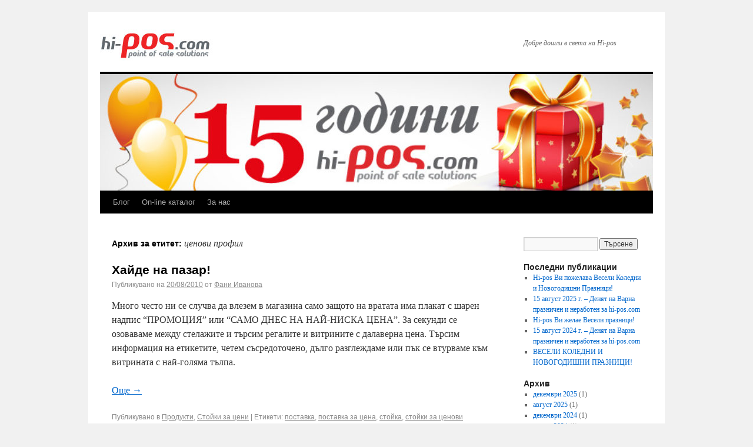

--- FILE ---
content_type: text/html; charset=UTF-8
request_url: https://blog.hi-pos.com/tag/%D1%86%D0%B5%D0%BD%D0%BE%D0%B2%D0%B8-%D0%BF%D1%80%D0%BE%D1%84%D0%B8%D0%BB/
body_size: 10373
content:
<!DOCTYPE html>
<html lang="bg-BG">
<head>
<meta charset="UTF-8" />
<title>ценови профил | Блог Hi-pos.com</title>
<link rel="profile" href="http://gmpg.org/xfn/11" />
<link rel="stylesheet" type="text/css" media="all" href="https://blog.hi-pos.com/wp-content/themes/hi-pos/style.css" />
<link rel="pingback" href="https://blog.hi-pos.com/xmlrpc.php" />
<meta name='robots' content='max-image-preview:large' />
<link rel='dns-prefetch' href='//s.w.org' />
<link rel="alternate" type="application/rss+xml" title="Блог Hi-pos.com &raquo; Поток" href="https://blog.hi-pos.com/feed/" />
<link rel="alternate" type="application/rss+xml" title="Блог Hi-pos.com &raquo; поток за коментари" href="https://blog.hi-pos.com/comments/feed/" />
<link rel="alternate" type="application/rss+xml" title="Блог Hi-pos.com &raquo; поток за етикета ценови профил " href="https://blog.hi-pos.com/tag/%d1%86%d0%b5%d0%bd%d0%be%d0%b2%d0%b8-%d0%bf%d1%80%d0%be%d1%84%d0%b8%d0%bb/feed/" />

<!-- Shareaholic Content Tags -->
<meta name='shareaholic:site_name' content='Блог Hi-pos.com' />
<meta name='shareaholic:language' content='bg-BG' />
<meta name='shareaholic:article_visibility' content='private' />
<meta name='shareaholic:site_id' content='48df554863af6cc2004c1cbc6722805b' />
<meta name='shareaholic:wp_version' content='8.6.2' />

<!-- Shareaholic Content Tags End -->
		<!-- This site uses the Google Analytics by MonsterInsights plugin v8.23.1 - Using Analytics tracking - https://www.monsterinsights.com/ -->
		<!-- Note: MonsterInsights is not currently configured on this site. The site owner needs to authenticate with Google Analytics in the MonsterInsights settings panel. -->
					<!-- No tracking code set -->
				<!-- / Google Analytics by MonsterInsights -->
		<script type="text/javascript">
window._wpemojiSettings = {"baseUrl":"https:\/\/s.w.org\/images\/core\/emoji\/13.1.0\/72x72\/","ext":".png","svgUrl":"https:\/\/s.w.org\/images\/core\/emoji\/13.1.0\/svg\/","svgExt":".svg","source":{"concatemoji":"https:\/\/blog.hi-pos.com\/wp-includes\/js\/wp-emoji-release.min.js?ver=5.9.12"}};
/*! This file is auto-generated */
!function(e,a,t){var n,r,o,i=a.createElement("canvas"),p=i.getContext&&i.getContext("2d");function s(e,t){var a=String.fromCharCode;p.clearRect(0,0,i.width,i.height),p.fillText(a.apply(this,e),0,0);e=i.toDataURL();return p.clearRect(0,0,i.width,i.height),p.fillText(a.apply(this,t),0,0),e===i.toDataURL()}function c(e){var t=a.createElement("script");t.src=e,t.defer=t.type="text/javascript",a.getElementsByTagName("head")[0].appendChild(t)}for(o=Array("flag","emoji"),t.supports={everything:!0,everythingExceptFlag:!0},r=0;r<o.length;r++)t.supports[o[r]]=function(e){if(!p||!p.fillText)return!1;switch(p.textBaseline="top",p.font="600 32px Arial",e){case"flag":return s([127987,65039,8205,9895,65039],[127987,65039,8203,9895,65039])?!1:!s([55356,56826,55356,56819],[55356,56826,8203,55356,56819])&&!s([55356,57332,56128,56423,56128,56418,56128,56421,56128,56430,56128,56423,56128,56447],[55356,57332,8203,56128,56423,8203,56128,56418,8203,56128,56421,8203,56128,56430,8203,56128,56423,8203,56128,56447]);case"emoji":return!s([10084,65039,8205,55357,56613],[10084,65039,8203,55357,56613])}return!1}(o[r]),t.supports.everything=t.supports.everything&&t.supports[o[r]],"flag"!==o[r]&&(t.supports.everythingExceptFlag=t.supports.everythingExceptFlag&&t.supports[o[r]]);t.supports.everythingExceptFlag=t.supports.everythingExceptFlag&&!t.supports.flag,t.DOMReady=!1,t.readyCallback=function(){t.DOMReady=!0},t.supports.everything||(n=function(){t.readyCallback()},a.addEventListener?(a.addEventListener("DOMContentLoaded",n,!1),e.addEventListener("load",n,!1)):(e.attachEvent("onload",n),a.attachEvent("onreadystatechange",function(){"complete"===a.readyState&&t.readyCallback()})),(n=t.source||{}).concatemoji?c(n.concatemoji):n.wpemoji&&n.twemoji&&(c(n.twemoji),c(n.wpemoji)))}(window,document,window._wpemojiSettings);
</script>
<style type="text/css">
img.wp-smiley,
img.emoji {
	display: inline !important;
	border: none !important;
	box-shadow: none !important;
	height: 1em !important;
	width: 1em !important;
	margin: 0 0.07em !important;
	vertical-align: -0.1em !important;
	background: none !important;
	padding: 0 !important;
}
</style>
	<link rel='stylesheet' id='wp-block-library-css'  href='https://blog.hi-pos.com/wp-includes/css/dist/block-library/style.min.css?ver=5.9.12' type='text/css' media='all' />
<style id='global-styles-inline-css' type='text/css'>
body{--wp--preset--color--black: #000000;--wp--preset--color--cyan-bluish-gray: #abb8c3;--wp--preset--color--white: #ffffff;--wp--preset--color--pale-pink: #f78da7;--wp--preset--color--vivid-red: #cf2e2e;--wp--preset--color--luminous-vivid-orange: #ff6900;--wp--preset--color--luminous-vivid-amber: #fcb900;--wp--preset--color--light-green-cyan: #7bdcb5;--wp--preset--color--vivid-green-cyan: #00d084;--wp--preset--color--pale-cyan-blue: #8ed1fc;--wp--preset--color--vivid-cyan-blue: #0693e3;--wp--preset--color--vivid-purple: #9b51e0;--wp--preset--gradient--vivid-cyan-blue-to-vivid-purple: linear-gradient(135deg,rgba(6,147,227,1) 0%,rgb(155,81,224) 100%);--wp--preset--gradient--light-green-cyan-to-vivid-green-cyan: linear-gradient(135deg,rgb(122,220,180) 0%,rgb(0,208,130) 100%);--wp--preset--gradient--luminous-vivid-amber-to-luminous-vivid-orange: linear-gradient(135deg,rgba(252,185,0,1) 0%,rgba(255,105,0,1) 100%);--wp--preset--gradient--luminous-vivid-orange-to-vivid-red: linear-gradient(135deg,rgba(255,105,0,1) 0%,rgb(207,46,46) 100%);--wp--preset--gradient--very-light-gray-to-cyan-bluish-gray: linear-gradient(135deg,rgb(238,238,238) 0%,rgb(169,184,195) 100%);--wp--preset--gradient--cool-to-warm-spectrum: linear-gradient(135deg,rgb(74,234,220) 0%,rgb(151,120,209) 20%,rgb(207,42,186) 40%,rgb(238,44,130) 60%,rgb(251,105,98) 80%,rgb(254,248,76) 100%);--wp--preset--gradient--blush-light-purple: linear-gradient(135deg,rgb(255,206,236) 0%,rgb(152,150,240) 100%);--wp--preset--gradient--blush-bordeaux: linear-gradient(135deg,rgb(254,205,165) 0%,rgb(254,45,45) 50%,rgb(107,0,62) 100%);--wp--preset--gradient--luminous-dusk: linear-gradient(135deg,rgb(255,203,112) 0%,rgb(199,81,192) 50%,rgb(65,88,208) 100%);--wp--preset--gradient--pale-ocean: linear-gradient(135deg,rgb(255,245,203) 0%,rgb(182,227,212) 50%,rgb(51,167,181) 100%);--wp--preset--gradient--electric-grass: linear-gradient(135deg,rgb(202,248,128) 0%,rgb(113,206,126) 100%);--wp--preset--gradient--midnight: linear-gradient(135deg,rgb(2,3,129) 0%,rgb(40,116,252) 100%);--wp--preset--duotone--dark-grayscale: url('#wp-duotone-dark-grayscale');--wp--preset--duotone--grayscale: url('#wp-duotone-grayscale');--wp--preset--duotone--purple-yellow: url('#wp-duotone-purple-yellow');--wp--preset--duotone--blue-red: url('#wp-duotone-blue-red');--wp--preset--duotone--midnight: url('#wp-duotone-midnight');--wp--preset--duotone--magenta-yellow: url('#wp-duotone-magenta-yellow');--wp--preset--duotone--purple-green: url('#wp-duotone-purple-green');--wp--preset--duotone--blue-orange: url('#wp-duotone-blue-orange');--wp--preset--font-size--small: 13px;--wp--preset--font-size--medium: 20px;--wp--preset--font-size--large: 36px;--wp--preset--font-size--x-large: 42px;}.has-black-color{color: var(--wp--preset--color--black) !important;}.has-cyan-bluish-gray-color{color: var(--wp--preset--color--cyan-bluish-gray) !important;}.has-white-color{color: var(--wp--preset--color--white) !important;}.has-pale-pink-color{color: var(--wp--preset--color--pale-pink) !important;}.has-vivid-red-color{color: var(--wp--preset--color--vivid-red) !important;}.has-luminous-vivid-orange-color{color: var(--wp--preset--color--luminous-vivid-orange) !important;}.has-luminous-vivid-amber-color{color: var(--wp--preset--color--luminous-vivid-amber) !important;}.has-light-green-cyan-color{color: var(--wp--preset--color--light-green-cyan) !important;}.has-vivid-green-cyan-color{color: var(--wp--preset--color--vivid-green-cyan) !important;}.has-pale-cyan-blue-color{color: var(--wp--preset--color--pale-cyan-blue) !important;}.has-vivid-cyan-blue-color{color: var(--wp--preset--color--vivid-cyan-blue) !important;}.has-vivid-purple-color{color: var(--wp--preset--color--vivid-purple) !important;}.has-black-background-color{background-color: var(--wp--preset--color--black) !important;}.has-cyan-bluish-gray-background-color{background-color: var(--wp--preset--color--cyan-bluish-gray) !important;}.has-white-background-color{background-color: var(--wp--preset--color--white) !important;}.has-pale-pink-background-color{background-color: var(--wp--preset--color--pale-pink) !important;}.has-vivid-red-background-color{background-color: var(--wp--preset--color--vivid-red) !important;}.has-luminous-vivid-orange-background-color{background-color: var(--wp--preset--color--luminous-vivid-orange) !important;}.has-luminous-vivid-amber-background-color{background-color: var(--wp--preset--color--luminous-vivid-amber) !important;}.has-light-green-cyan-background-color{background-color: var(--wp--preset--color--light-green-cyan) !important;}.has-vivid-green-cyan-background-color{background-color: var(--wp--preset--color--vivid-green-cyan) !important;}.has-pale-cyan-blue-background-color{background-color: var(--wp--preset--color--pale-cyan-blue) !important;}.has-vivid-cyan-blue-background-color{background-color: var(--wp--preset--color--vivid-cyan-blue) !important;}.has-vivid-purple-background-color{background-color: var(--wp--preset--color--vivid-purple) !important;}.has-black-border-color{border-color: var(--wp--preset--color--black) !important;}.has-cyan-bluish-gray-border-color{border-color: var(--wp--preset--color--cyan-bluish-gray) !important;}.has-white-border-color{border-color: var(--wp--preset--color--white) !important;}.has-pale-pink-border-color{border-color: var(--wp--preset--color--pale-pink) !important;}.has-vivid-red-border-color{border-color: var(--wp--preset--color--vivid-red) !important;}.has-luminous-vivid-orange-border-color{border-color: var(--wp--preset--color--luminous-vivid-orange) !important;}.has-luminous-vivid-amber-border-color{border-color: var(--wp--preset--color--luminous-vivid-amber) !important;}.has-light-green-cyan-border-color{border-color: var(--wp--preset--color--light-green-cyan) !important;}.has-vivid-green-cyan-border-color{border-color: var(--wp--preset--color--vivid-green-cyan) !important;}.has-pale-cyan-blue-border-color{border-color: var(--wp--preset--color--pale-cyan-blue) !important;}.has-vivid-cyan-blue-border-color{border-color: var(--wp--preset--color--vivid-cyan-blue) !important;}.has-vivid-purple-border-color{border-color: var(--wp--preset--color--vivid-purple) !important;}.has-vivid-cyan-blue-to-vivid-purple-gradient-background{background: var(--wp--preset--gradient--vivid-cyan-blue-to-vivid-purple) !important;}.has-light-green-cyan-to-vivid-green-cyan-gradient-background{background: var(--wp--preset--gradient--light-green-cyan-to-vivid-green-cyan) !important;}.has-luminous-vivid-amber-to-luminous-vivid-orange-gradient-background{background: var(--wp--preset--gradient--luminous-vivid-amber-to-luminous-vivid-orange) !important;}.has-luminous-vivid-orange-to-vivid-red-gradient-background{background: var(--wp--preset--gradient--luminous-vivid-orange-to-vivid-red) !important;}.has-very-light-gray-to-cyan-bluish-gray-gradient-background{background: var(--wp--preset--gradient--very-light-gray-to-cyan-bluish-gray) !important;}.has-cool-to-warm-spectrum-gradient-background{background: var(--wp--preset--gradient--cool-to-warm-spectrum) !important;}.has-blush-light-purple-gradient-background{background: var(--wp--preset--gradient--blush-light-purple) !important;}.has-blush-bordeaux-gradient-background{background: var(--wp--preset--gradient--blush-bordeaux) !important;}.has-luminous-dusk-gradient-background{background: var(--wp--preset--gradient--luminous-dusk) !important;}.has-pale-ocean-gradient-background{background: var(--wp--preset--gradient--pale-ocean) !important;}.has-electric-grass-gradient-background{background: var(--wp--preset--gradient--electric-grass) !important;}.has-midnight-gradient-background{background: var(--wp--preset--gradient--midnight) !important;}.has-small-font-size{font-size: var(--wp--preset--font-size--small) !important;}.has-medium-font-size{font-size: var(--wp--preset--font-size--medium) !important;}.has-large-font-size{font-size: var(--wp--preset--font-size--large) !important;}.has-x-large-font-size{font-size: var(--wp--preset--font-size--x-large) !important;}
</style>
<script type='text/javascript' src='https://ajax.googleapis.com/ajax/libs/prototype/1.7.1.0/prototype.js?ver=1.7.1' id='prototype-js'></script>
<script type='text/javascript' src='https://ajax.googleapis.com/ajax/libs/scriptaculous/1.9.0/scriptaculous.js?ver=1.9.0' id='scriptaculous-root-js'></script>
<script type='text/javascript' src='https://ajax.googleapis.com/ajax/libs/scriptaculous/1.9.0/effects.js?ver=1.9.0' id='scriptaculous-effects-js'></script>
<script type='text/javascript' src='https://blog.hi-pos.com/wp-content/plugins/lightbox-2/lightbox-resize.js?ver=1.8' id='lightbox-js'></script>
<link rel="https://api.w.org/" href="https://blog.hi-pos.com/wp-json/" /><link rel="alternate" type="application/json" href="https://blog.hi-pos.com/wp-json/wp/v2/tags/597" /><link rel="EditURI" type="application/rsd+xml" title="RSD" href="https://blog.hi-pos.com/xmlrpc.php?rsd" />
<link rel="wlwmanifest" type="application/wlwmanifest+xml" href="https://blog.hi-pos.com/wp-includes/wlwmanifest.xml" /> 
<meta name="generator" content="WordPress 5.9.12" />

	<!-- begin lightbox scripts -->
	<script type="text/javascript">
    //<![CDATA[
    document.write('<link rel="stylesheet" href="https://blog.hi-pos.com/wp-content/plugins/lightbox-2/Themes/Black/lightbox.css" type="text/css" media="screen" />');
    //]]>
    </script>
	<!-- end lightbox scripts -->

<link rel="icon" href="https://blog.hi-pos.com/wp-content/themes/hi-pos/images/favicon.ico" />
<link rel="shortcut icon" href="https://blog.hi-pos.com/wp-content/themes/hi-pos/images/favicon.ico" />

</head>

<body class="archive tag tag-597">
<div id="wrapper" class="hfeed">
	<div id="header">
		<div id="masthead">
			<div id="branding" role="banner">
								<div id="site-title">
					<span>
						<a href="https://blog.hi-pos.com/" title="Блог Hi-pos.com" rel="home"></a>
					</span>
				</div>
				<div id="site-description">Добре дошли в света на Hi-pos</div>

										<img src="https://blog.hi-pos.com/files/2021/10/cropped-birthday-category.jpg" width="940" height="198" alt="" />
								</div><!-- #branding -->

			<div id="access" role="navigation">
			  				<div class="skip-link screen-reader-text"><a href="#content" title="Към съдържанието">Към съдържанието</a></div>
								<div class="menu-header"><ul id="menu-menu" class="menu"><li id="menu-item-6" class="menu-item menu-item-type-custom menu-item-object-custom menu-item-home menu-item-6"><a href="https://blog.hi-pos.com/">Блог</a></li>
<li id="menu-item-4" class="menu-item menu-item-type-custom menu-item-object-custom menu-item-4"><a href="https://www.hi-pos.com/">On-line каталог</a></li>
<li id="menu-item-7" class="menu-item menu-item-type-post_type menu-item-object-page menu-item-7"><a href="https://blog.hi-pos.com/%d0%b7%d0%b0-%d0%bd%d0%b0%d1%81/">За нас</a></li>
</ul></div>			</div><!-- #access -->
		</div><!-- #masthead -->
	</div><!-- #header -->

	<div id="main">

		<div id="container">
			<div id="content" role="main">

				<h1 class="page-title">Архив за етитет: <span>ценови профил</span></h1>






			<div id="post-48" class="post-48 post type-post status-publish format-standard hentry category-uncategorized category-590 tag-595 tag-596 tag-593 tag-585 tag-591 tag-592 tag-597 tag-594">
			<h2 class="entry-title"><a href="https://blog.hi-pos.com/2010/%d1%85%d0%b0%d0%b9%d0%b4%d0%b5-%d0%bd%d0%b0-%d0%bf%d0%b0%d0%b7%d0%b0%d1%80/" title="Постоянна връзка към Хайде на пазар!" rel="bookmark">Хайде на пазар!</a></h2>

			<div class="entry-meta">
				<span class="meta-prep meta-prep-author">Публикувано на</span> <a href="https://blog.hi-pos.com/2010/%d1%85%d0%b0%d0%b9%d0%b4%d0%b5-%d0%bd%d0%b0-%d0%bf%d0%b0%d0%b7%d0%b0%d1%80/" title="14:14" rel="bookmark"><span class="entry-date">20/08/2010</span></a> <span class="meta-sep">от</span> <span class="author vcard"><a class="url fn n" href="https://blog.hi-pos.com/author/fani/" title="Всички публикации от Фани Иванова">Фани Иванова</a></span>			</div><!-- .entry-meta -->

				<div class="entry-summary">
				<p>Много често ни се случва да влезем в магазина само защото на вратата има плакат с шарен надпис “ПРОМОЦИЯ” или “САМО ДНЕС НА НАЙ-НИСКА ЦЕНА”. За секунди се озоваваме между стелажите и търсим регалите и витрините с далаверна цена. Търсим информация на етикетите, четем съсредоточено, дълго разглеждаме или пък се втурваме към витрината с най-голяма тълпа.</p>
<p> <a href="https://blog.hi-pos.com/2010/%d1%85%d0%b0%d0%b9%d0%b4%d0%b5-%d0%bd%d0%b0-%d0%bf%d0%b0%d0%b7%d0%b0%d1%80/">Още <span class="meta-nav">&rarr;</span></a></p>
<div class='shareaholic-canvas' data-app-id='27621620' data-app-id-name='category_below_content' data-app='recommendations' data-title='Хайде на пазар!' data-link='https://blog.hi-pos.com/2010/%d1%85%d0%b0%d0%b9%d0%b4%d0%b5-%d0%bd%d0%b0-%d0%bf%d0%b0%d0%b7%d0%b0%d1%80/' data-summary='Много често ни се случва да влезем в магазина само защото на вратата има плакат с шарен надпис “ПРОМОЦИЯ” или “САМО ДНЕС НА НАЙ-НИСКА ЦЕНА”. За секунди се озоваваме между стелажите и търсим регалите и витрините с далаверна цена. Търсим информация на етикетите, четем'></div>			</div><!-- .entry-summary -->
	
			<div class="entry-utility">
									<span class="cat-links">
						<span class="entry-utility-prep entry-utility-prep-cat-links">Публикувано в</span> <a href="https://blog.hi-pos.com/category/uncategorized/" rel="category tag">Продукти</a>, <a href="https://blog.hi-pos.com/category/uncategorized/%d1%81%d1%82%d0%be%d0%b9%d0%ba%d0%b8-%d0%b7%d0%b0-%d1%86%d0%b5%d0%bd%d0%b8/" rel="category tag">Стойки за цени</a>					</span>
					<span class="meta-sep">|</span>
													<span class="tag-links">
						<span class="entry-utility-prep entry-utility-prep-tag-links">Етикети:</span> <a href="https://blog.hi-pos.com/tag/%d0%bf%d0%be%d1%81%d1%82%d0%b0%d0%b2%d0%ba%d0%b0/" rel="tag">поставка</a>, <a href="https://blog.hi-pos.com/tag/%d0%bf%d0%be%d1%81%d1%82%d0%b0%d0%b2%d0%ba%d0%b0-%d0%b7%d0%b0-%d1%86%d0%b5%d0%bd%d0%b0/" rel="tag">поставка за цена</a>, <a href="https://blog.hi-pos.com/tag/%d1%81%d1%82%d0%be%d0%b9%d0%ba%d0%b0/" rel="tag">стойка</a>, <a href="https://blog.hi-pos.com/tag/%d1%81%d1%82%d0%be%d0%b9%d0%ba%d0%b8-%d0%b7%d0%b0-%d1%86%d0%b5%d0%bd%d0%be%d0%b2%d0%b8-%d0%b5%d1%82%d0%b8%d0%ba%d0%b5%d1%82%d0%b8/" rel="tag">стойки за ценови етикети</a>, <a href="https://blog.hi-pos.com/tag/%d1%86%d0%b5%d0%bd%d0%b0/" rel="tag">цена</a>, <a href="https://blog.hi-pos.com/tag/%d1%86%d0%b5%d0%bd%d0%be%d0%b2%d0%b8-%d0%b5%d1%82%d0%b8%d0%ba%d0%b5%d1%82/" rel="tag">ценови етикет</a>, <a href="https://blog.hi-pos.com/tag/%d1%86%d0%b5%d0%bd%d0%be%d0%b2%d0%b8-%d0%bf%d1%80%d0%be%d1%84%d0%b8%d0%bb/" rel="tag">ценови профил</a>, <a href="https://blog.hi-pos.com/tag/%d1%89%d0%b8%d0%bf%d0%ba%d0%b0/" rel="tag">щипка</a>					</span>
					<span class="meta-sep">|</span>
								<span class="comments-link"><a href="https://blog.hi-pos.com/2010/%d1%85%d0%b0%d0%b9%d0%b4%d0%b5-%d0%bd%d0%b0-%d0%bf%d0%b0%d0%b7%d0%b0%d1%80/#respond">Коментирайте</a></span>
							</div><!-- .entry-utility -->
		</div><!-- #post-## -->

		
	

			</div><!-- #content -->
		</div><!-- #container -->


		<div id="primary" class="widget-area" role="complementary">
			<ul class="xoxo">

<li id="search-2" class="widget-container widget_search"><form role="search" method="get" id="searchform" class="searchform" action="https://blog.hi-pos.com/">
				<div>
					<label class="screen-reader-text" for="s">Търсене за:</label>
					<input type="text" value="" name="s" id="s" />
					<input type="submit" id="searchsubmit" value="Търсене" />
				</div>
			</form></li>
		<li id="recent-posts-2" class="widget-container widget_recent_entries">
		<h3 class="widget-title">Последни публикации</h3>
		<ul>
											<li>
					<a href="https://blog.hi-pos.com/2025/hi-pos-%d0%b2%d0%b8-%d0%bf%d0%be%d0%b6%d0%b5%d0%bb%d0%b0%d0%b2%d0%b0-%d0%b2%d0%b5%d1%81%d0%b5%d0%bb%d0%b8-%d0%ba%d0%be%d0%bb%d0%b5%d0%b4%d0%bd%d0%b8-%d0%b8-%d0%bd%d0%be%d0%b2%d0%be%d0%b3%d0%be%d0%b4/">Hi-pos Ви пожелава Весели Коледни и Новогодишни Празници!</a>
									</li>
											<li>
					<a href="https://blog.hi-pos.com/2025/15-%d0%b0%d0%b2%d0%b3%d1%83%d1%81%d1%82-2025-%d0%b3-%d0%b4%d0%b5%d0%bd%d1%8f%d1%82-%d0%bd%d0%b0-%d0%b2%d0%b0%d1%80%d0%bd%d0%b0-%d0%bf%d1%80%d0%b0%d0%b7%d0%bd%d0%b8%d1%87%d0%b5%d0%bd-%d0%b8/">15 август 2025 г. – Денят на Варна празничен и неработен за hi-pos.com</a>
									</li>
											<li>
					<a href="https://blog.hi-pos.com/2024/hi-pos-%d0%b2%d0%b8-%d0%b6%d0%b5%d0%bb%d0%b0%d0%b5-%d0%b2%d0%b5%d1%81%d0%b5%d0%bb%d0%b8-%d0%bf%d1%80%d0%b0%d0%b7%d0%bd%d0%b8%d1%86%d0%b8/">Hi-pos Ви желае Весели празници!</a>
									</li>
											<li>
					<a href="https://blog.hi-pos.com/2024/15-%d0%b0%d0%b2%d0%b3%d1%83%d1%81%d1%82-2024-%d0%b3-%d0%b4%d0%b5%d0%bd%d1%8f%d1%82-%d0%bd%d0%b0-%d0%b2%d0%b0%d1%80%d0%bd%d0%b0-%d0%bf%d1%80%d0%b0%d0%b7%d0%bd%d0%b8%d1%87%d0%b5%d0%bd-%d0%b8-%d0%bd/">15 август 2024 г. &#8211; Денят на Варна празничен и неработен за hi-pos.com</a>
									</li>
											<li>
					<a href="https://blog.hi-pos.com/2023/%d0%b2%d0%b5%d1%81%d0%b5%d0%bb%d0%b8-%d0%ba%d0%be%d0%bb%d0%b5%d0%b4%d0%bd%d0%b8-%d0%b8-%d0%bd%d0%be%d0%b2%d0%be%d0%b3%d0%be%d0%b4%d0%b8%d1%88%d0%bd%d0%b8-%d0%bf%d1%80%d0%b0%d0%b7%d0%bd%d0%b8%d1%86-2/">ВЕСЕЛИ КОЛЕДНИ И НОВОГОДИШНИ ПРАЗНИЦИ!</a>
									</li>
					</ul>

		</li><li id="archives-2" class="widget-container widget_archive"><h3 class="widget-title">Архив</h3>
			<ul>
					<li><a href='https://blog.hi-pos.com/2025/12/'>декември 2025</a>&nbsp;(1)</li>
	<li><a href='https://blog.hi-pos.com/2025/08/'>август 2025</a>&nbsp;(1)</li>
	<li><a href='https://blog.hi-pos.com/2024/12/'>декември 2024</a>&nbsp;(1)</li>
	<li><a href='https://blog.hi-pos.com/2024/08/'>август 2024</a>&nbsp;(1)</li>
	<li><a href='https://blog.hi-pos.com/2023/12/'>декември 2023</a>&nbsp;(1)</li>
	<li><a href='https://blog.hi-pos.com/2023/08/'>август 2023</a>&nbsp;(1)</li>
	<li><a href='https://blog.hi-pos.com/2022/12/'>декември 2022</a>&nbsp;(1)</li>
	<li><a href='https://blog.hi-pos.com/2021/12/'>декември 2021</a>&nbsp;(1)</li>
	<li><a href='https://blog.hi-pos.com/2021/10/'>октомври 2021</a>&nbsp;(1)</li>
	<li><a href='https://blog.hi-pos.com/2020/03/'>март 2020</a>&nbsp;(1)</li>
	<li><a href='https://blog.hi-pos.com/2019/12/'>декември 2019</a>&nbsp;(1)</li>
	<li><a href='https://blog.hi-pos.com/2019/08/'>август 2019</a>&nbsp;(1)</li>
	<li><a href='https://blog.hi-pos.com/2019/04/'>април 2019</a>&nbsp;(3)</li>
	<li><a href='https://blog.hi-pos.com/2018/12/'>декември 2018</a>&nbsp;(1)</li>
	<li><a href='https://blog.hi-pos.com/2018/10/'>октомври 2018</a>&nbsp;(1)</li>
	<li><a href='https://blog.hi-pos.com/2018/08/'>август 2018</a>&nbsp;(1)</li>
	<li><a href='https://blog.hi-pos.com/2018/03/'>март 2018</a>&nbsp;(1)</li>
	<li><a href='https://blog.hi-pos.com/2017/12/'>декември 2017</a>&nbsp;(1)</li>
	<li><a href='https://blog.hi-pos.com/2017/10/'>октомври 2017</a>&nbsp;(1)</li>
	<li><a href='https://blog.hi-pos.com/2017/08/'>август 2017</a>&nbsp;(2)</li>
	<li><a href='https://blog.hi-pos.com/2017/06/'>юни 2017</a>&nbsp;(6)</li>
	<li><a href='https://blog.hi-pos.com/2017/05/'>май 2017</a>&nbsp;(2)</li>
	<li><a href='https://blog.hi-pos.com/2017/04/'>април 2017</a>&nbsp;(2)</li>
	<li><a href='https://blog.hi-pos.com/2017/03/'>март 2017</a>&nbsp;(6)</li>
	<li><a href='https://blog.hi-pos.com/2017/02/'>февруари 2017</a>&nbsp;(2)</li>
	<li><a href='https://blog.hi-pos.com/2017/01/'>януари 2017</a>&nbsp;(1)</li>
	<li><a href='https://blog.hi-pos.com/2016/12/'>декември 2016</a>&nbsp;(2)</li>
	<li><a href='https://blog.hi-pos.com/2016/11/'>ноември 2016</a>&nbsp;(1)</li>
	<li><a href='https://blog.hi-pos.com/2016/10/'>октомври 2016</a>&nbsp;(1)</li>
	<li><a href='https://blog.hi-pos.com/2016/09/'>септември 2016</a>&nbsp;(1)</li>
	<li><a href='https://blog.hi-pos.com/2016/08/'>август 2016</a>&nbsp;(3)</li>
	<li><a href='https://blog.hi-pos.com/2016/07/'>юли 2016</a>&nbsp;(3)</li>
	<li><a href='https://blog.hi-pos.com/2016/04/'>април 2016</a>&nbsp;(1)</li>
	<li><a href='https://blog.hi-pos.com/2016/02/'>февруари 2016</a>&nbsp;(1)</li>
	<li><a href='https://blog.hi-pos.com/2016/01/'>януари 2016</a>&nbsp;(1)</li>
	<li><a href='https://blog.hi-pos.com/2015/12/'>декември 2015</a>&nbsp;(1)</li>
	<li><a href='https://blog.hi-pos.com/2015/10/'>октомври 2015</a>&nbsp;(1)</li>
	<li><a href='https://blog.hi-pos.com/2015/06/'>юни 2015</a>&nbsp;(1)</li>
	<li><a href='https://blog.hi-pos.com/2015/05/'>май 2015</a>&nbsp;(1)</li>
	<li><a href='https://blog.hi-pos.com/2014/12/'>декември 2014</a>&nbsp;(1)</li>
	<li><a href='https://blog.hi-pos.com/2014/10/'>октомври 2014</a>&nbsp;(1)</li>
	<li><a href='https://blog.hi-pos.com/2014/08/'>август 2014</a>&nbsp;(1)</li>
	<li><a href='https://blog.hi-pos.com/2014/07/'>юли 2014</a>&nbsp;(1)</li>
	<li><a href='https://blog.hi-pos.com/2014/05/'>май 2014</a>&nbsp;(1)</li>
	<li><a href='https://blog.hi-pos.com/2014/03/'>март 2014</a>&nbsp;(1)</li>
	<li><a href='https://blog.hi-pos.com/2013/12/'>декември 2013</a>&nbsp;(1)</li>
	<li><a href='https://blog.hi-pos.com/2013/10/'>октомври 2013</a>&nbsp;(1)</li>
	<li><a href='https://blog.hi-pos.com/2013/09/'>септември 2013</a>&nbsp;(1)</li>
	<li><a href='https://blog.hi-pos.com/2013/07/'>юли 2013</a>&nbsp;(1)</li>
	<li><a href='https://blog.hi-pos.com/2013/06/'>юни 2013</a>&nbsp;(1)</li>
	<li><a href='https://blog.hi-pos.com/2013/05/'>май 2013</a>&nbsp;(4)</li>
	<li><a href='https://blog.hi-pos.com/2013/02/'>февруари 2013</a>&nbsp;(2)</li>
	<li><a href='https://blog.hi-pos.com/2013/01/'>януари 2013</a>&nbsp;(1)</li>
	<li><a href='https://blog.hi-pos.com/2012/10/'>октомври 2012</a>&nbsp;(5)</li>
	<li><a href='https://blog.hi-pos.com/2012/07/'>юли 2012</a>&nbsp;(2)</li>
	<li><a href='https://blog.hi-pos.com/2012/06/'>юни 2012</a>&nbsp;(1)</li>
	<li><a href='https://blog.hi-pos.com/2012/04/'>април 2012</a>&nbsp;(2)</li>
	<li><a href='https://blog.hi-pos.com/2012/02/'>февруари 2012</a>&nbsp;(2)</li>
	<li><a href='https://blog.hi-pos.com/2012/01/'>януари 2012</a>&nbsp;(3)</li>
	<li><a href='https://blog.hi-pos.com/2011/10/'>октомври 2011</a>&nbsp;(5)</li>
	<li><a href='https://blog.hi-pos.com/2011/04/'>април 2011</a>&nbsp;(1)</li>
	<li><a href='https://blog.hi-pos.com/2011/01/'>януари 2011</a>&nbsp;(2)</li>
	<li><a href='https://blog.hi-pos.com/2010/11/'>ноември 2010</a>&nbsp;(1)</li>
	<li><a href='https://blog.hi-pos.com/2010/10/'>октомври 2010</a>&nbsp;(2)</li>
	<li><a href='https://blog.hi-pos.com/2010/09/'>септември 2010</a>&nbsp;(6)</li>
	<li><a href='https://blog.hi-pos.com/2010/08/'>август 2010</a>&nbsp;(6)</li>
			</ul>

			</li><li id="categories-2" class="widget-container widget_categories"><h3 class="widget-title">Категории</h3>
			<ul>
					<li class="cat-item cat-item-741"><a href="https://blog.hi-pos.com/category/%d0%bc%d1%8a%d1%80%d1%87%d0%b0%d0%bd%d0%b4%d0%b0%d0%b9%d0%b7%d0%b8%d0%bd%d0%b3/">Mърчандайзинг</a> (4)
</li>
	<li class="cat-item cat-item-1053"><a href="https://blog.hi-pos.com/category/uncategorized/%d0%b0-%d0%b1%d0%be%d1%80%d0%b4-%d1%81%d1%82%d0%be%d0%bf%d0%b5%d1%80%d0%b8/">А борд стопери</a> (2)
</li>
	<li class="cat-item cat-item-574"><a href="https://blog.hi-pos.com/category/uncategorized/%d0%b1%d0%b0%d0%bd%d0%b5%d1%80%d0%b8-%d0%b8-%d1%81%d1%82%d0%be%d0%b9%d0%ba%d0%b8-%d0%b7%d0%b0-%d0%bf%d0%bb%d0%b0%d0%ba%d0%b0%d1%82%d0%b8/">Банери и стойки за плакати</a> (8)
</li>
	<li class="cat-item cat-item-576"><a href="https://blog.hi-pos.com/category/%d0%b1%d0%b8%d0%b7%d0%bd%d0%b5%d1%81-%d1%81-hi-pos-com/">Бизнес с hi-pos.com</a> (1)
</li>
	<li class="cat-item cat-item-15090"><a href="https://blog.hi-pos.com/category/%d0%b2%d0%b4%d1%8a%d1%85%d0%bd%d0%be%d0%b2%d0%b5%d0%bd%d0%b8%d0%b5/">Вдъхновение</a> (1)
</li>
	<li class="cat-item cat-item-1068"><a href="https://blog.hi-pos.com/category/uncategorized/%d0%b5%d0%ba%d1%81%d0%bf%d0%be-%d1%89%d0%b0%d0%bd%d0%b4/">Експо щанд</a> (3)
</li>
	<li class="cat-item cat-item-981"><a href="https://blog.hi-pos.com/category/uncategorized/%d0%b8%d0%bd%d1%84%d0%be-%d0%b4%d0%b8%d1%81%d0%bf%d0%bb%d0%b5%d0%b8-%d0%bf%d1%80%d0%be%d0%b4%d1%83%d0%ba%d1%82%d0%b8/">Инфо дисплеи</a> (4)
</li>
	<li class="cat-item cat-item-744"><a href="https://blog.hi-pos.com/category/uncategorized/%d0%ba%d0%be%d0%bd%d1%82%d0%b5%d0%b9%d0%bd%d0%b5%d1%80-%d0%b7%d0%b0-%d0%bd%d0%b0%d1%81%d0%b8%d0%bf%d0%bd%d0%b8-%d1%85%d1%80%d0%b0%d0%bd%d0%b8/">Контейнер за насипни храни</a> (2)
</li>
	<li class="cat-item cat-item-743"><a href="https://blog.hi-pos.com/category/uncategorized/%d0%ba%d0%be%d1%88-%d0%b7%d0%b0-%d0%bf%d1%80%d0%be%d0%bc%d0%be%d1%86%d0%b8%d0%b8/">Кош за промоции</a> (2)
</li>
	<li class="cat-item cat-item-578"><a href="https://blog.hi-pos.com/category/%d0%bb%d0%b8%d1%87%d0%bd%d0%be-%d0%be%d0%b1%d1%80%d1%8a%d1%89%d0%b5%d0%bd%d0%b8%d0%b5/">Лично обръщение</a> (11)
</li>
	<li class="cat-item cat-item-15095"><a href="https://blog.hi-pos.com/category/%d0%bd%d0%be%d0%b2%d0%b8-%d0%bf%d1%80%d0%be%d0%b4%d1%83%d0%ba%d1%82%d0%b8/">Нови продукти</a> (1)
</li>
	<li class="cat-item cat-item-575"><a href="https://blog.hi-pos.com/category/%d0%bd%d0%be%d0%b2%d0%b8%d0%bd%d0%b8/">Новини</a> (89)
</li>
	<li class="cat-item cat-item-987"><a href="https://blog.hi-pos.com/category/uncategorized/%d0%be%d1%85%d1%80%d0%b0%d0%bd%d0%b8%d1%82%d0%b5%d0%bb%d0%bd%d0%b8-%d0%be%d0%b3%d0%bb%d0%b5%d0%b4%d0%b0%d0%bb%d0%b0/">Охранителни огледала</a> (3)
</li>
	<li class="cat-item cat-item-586"><a href="https://blog.hi-pos.com/category/%d0%bf%d0%b0%d0%b7%d0%b0%d1%80%d1%83%d0%b2%d0%b0%d0%bd%d0%b5-%d0%be%d0%bd-%d0%bb%d0%b0%d0%b9%d0%bd/">Пазаруване он-лайн</a> (13)
</li>
	<li class="cat-item cat-item-740"><a href="https://blog.hi-pos.com/category/uncategorized/%d0%bf%d0%bb%d0%b5%d0%ba%d1%81%d0%b8%d0%b3%d0%bb%d0%b0%d1%81%d0%be%d0%b2%d0%b8-%d0%ba%d1%83%d1%82%d0%b8%d0%b8/">Плексигласови кутии</a> (2)
</li>
	<li class="cat-item cat-item-1025"><a href="https://blog.hi-pos.com/category/%d0%bf%d0%be%d0%b4%d0%b0%d1%80%d1%8a%d1%86%d0%b8-hi-pos/">Подаръци Hi-pos</a> (6)
</li>
	<li class="cat-item cat-item-577"><a href="https://blog.hi-pos.com/category/uncategorized/%d0%bf%d0%be%d1%81%d1%82%d0%b0%d0%b2%d0%ba%d0%b8-%d0%b8-%d1%81%d1%82%d0%b5%d0%bb%d0%b0%d0%b6%d0%b8-%d0%b7%d0%b0-%d0%b1%d1%80%d0%be%d1%88%d1%83%d1%80%d0%b8/">Поставки и стелажи за брошури</a> (5)
</li>
	<li class="cat-item cat-item-742"><a href="https://blog.hi-pos.com/category/%d0%bf%d1%80%d0%b0%d0%ba%d1%82%d0%b8%d1%87%d0%b5%d1%81%d0%ba%d0%b8-%d1%81%d1%8a%d0%b2%d0%b5%d1%82%d0%b8/">Практически съвети</a> (20)
</li>
	<li class="cat-item cat-item-1"><a href="https://blog.hi-pos.com/category/uncategorized/">Продукти</a> (43)
</li>
	<li class="cat-item cat-item-991"><a href="https://blog.hi-pos.com/category/%d0%bf%d1%80%d0%be%d0%bc%d0%be%d1%86%d0%b8%d0%b8-2/">Промоции</a> (10)
</li>
	<li class="cat-item cat-item-1001"><a href="https://blog.hi-pos.com/category/%d1%80%d0%b0%d0%b7%d0%bf%d1%80%d0%be%d0%b4%d0%b0%d0%b6%d0%b1%d0%b8/">Разпродажби</a> (2)
</li>
	<li class="cat-item cat-item-573"><a href="https://blog.hi-pos.com/category/uncategorized/%d1%80%d0%b0%d0%bc%d0%ba%d0%b8/">Рамки</a> (11)
</li>
	<li class="cat-item cat-item-1069"><a href="https://blog.hi-pos.com/category/%d1%81%d1%82%d0%b5%d0%bb%d0%b0%d0%b6%d0%b8-%d0%b7%d0%b0-%d0%bc%d0%b0%d0%b3%d0%b0%d0%b7%d0%b8%d0%bd%d0%b8/">стелажи за магазини</a> (2)
</li>
	<li class="cat-item cat-item-590"><a href="https://blog.hi-pos.com/category/uncategorized/%d1%81%d1%82%d0%be%d0%b9%d0%ba%d0%b8-%d0%b7%d0%b0-%d1%86%d0%b5%d0%bd%d0%b8/">Стойки за цени</a> (5)
</li>
	<li class="cat-item cat-item-997"><a href="https://blog.hi-pos.com/category/uncategorized/%d1%81%d1%82%d0%be%d0%bf-%d1%80%d0%b5%d0%ba%d0%bb%d0%b0%d0%bc%d0%b0/">стоп реклама</a> (3)
</li>
	<li class="cat-item cat-item-1072"><a href="https://blog.hi-pos.com/category/%d1%81%d1%8a%d0%b2%d0%b5%d1%82%d0%b8-%d0%be%d1%82-%d0%b5%d0%ba%d1%81%d0%bf%d0%b5%d1%80%d1%82%d0%b0/">Съвети от експерта</a> (1)
</li>
	<li class="cat-item cat-item-1018"><a href="https://blog.hi-pos.com/category/%d1%82%d0%be%d0%bc%d0%b1%d0%be%d0%bb%d0%b8/">Томболи</a> (3)
</li>
	<li class="cat-item cat-item-612"><a href="https://blog.hi-pos.com/category/uncategorized/%d1%83%d1%80%d0%bd%d0%b8/">Урни</a> (2)
</li>
			</ul>

			</li><li id="tag_cloud-3" class="widget-container widget_tag_cloud"><h3 class="widget-title">Етикети</h3><div class="tagcloud"><a href="https://blog.hi-pos.com/tag/hi-pos/" class="tag-cloud-link tag-link-581 tag-link-position-1" style="font-size: 13.25pt;" aria-label="hi-pos (2 обекти)">hi-pos</a>
<a href="https://blog.hi-pos.com/tag/l-%d0%b1%d0%b0%d0%bd%d0%b5%d1%80/" class="tag-cloud-link tag-link-1016 tag-link-position-2" style="font-size: 13.25pt;" aria-label="L банер (2 обекти)">L банер</a>
<a href="https://blog.hi-pos.com/tag/%d0%bc%d1%8a%d1%80%d1%87%d0%b0%d0%bd%d0%b4%d0%b0%d0%b9%d0%b7%d0%b8%d0%bd%d0%b3/" class="tag-cloud-link tag-link-1061 tag-link-position-3" style="font-size: 13.25pt;" aria-label="Mърчандайзинг (2 обекти)">Mърчандайзинг</a>
<a href="https://blog.hi-pos.com/tag/pop-up/" class="tag-cloud-link tag-link-15085 tag-link-position-4" style="font-size: 16.75pt;" aria-label="pop up (3 обекти)">pop up</a>
<a href="https://blog.hi-pos.com/tag/%d0%b8%d0%bd%d1%84%d0%be-%d0%b4%d0%b8%d1%81%d0%bf%d0%bb%d0%b5%d0%b9/" class="tag-cloud-link tag-link-600 tag-link-position-5" style="font-size: 13.25pt;" aria-label="Инфо дисплей (2 обекти)">Инфо дисплей</a>
<a href="https://blog.hi-pos.com/tag/%d0%b8%d0%bd%d1%84%d0%be-%d1%82%d0%b0%d0%b1%d0%bb%d0%be/" class="tag-cloud-link tag-link-599 tag-link-position-6" style="font-size: 13.25pt;" aria-label="Инфо табло (2 обекти)">Инфо табло</a>
<a href="https://blog.hi-pos.com/tag/%d0%bc%d0%b5%d1%82%d0%b0%d0%bb%d0%bd%d0%b0-%d1%82%d0%b0%d0%b1%d0%b5%d0%bb%d0%b0/" class="tag-cloud-link tag-link-601 tag-link-position-7" style="font-size: 8pt;" aria-label="Метална табела (1 обект)">Метална табела</a>
<a href="https://blog.hi-pos.com/tag/%d1%80%d0%be%d0%bb-%d0%b1%d0%b0%d0%bd%d0%b5%d1%80/" class="tag-cloud-link tag-link-1017 tag-link-position-8" style="font-size: 13.25pt;" aria-label="Рол Банер (2 обекти)">Рол Банер</a>
<a href="https://blog.hi-pos.com/tag/%d1%85-%d0%b1%d0%b0%d0%bd%d0%b5%d1%80/" class="tag-cloud-link tag-link-1015 tag-link-position-9" style="font-size: 13.25pt;" aria-label="Х банер (2 обекти)">Х банер</a>
<a href="https://blog.hi-pos.com/tag/%d0%b1%d0%b0%d0%bd%d0%b5%d1%80/" class="tag-cloud-link tag-link-605 tag-link-position-10" style="font-size: 8pt;" aria-label="банер (1 обект)">банер</a>
<a href="https://blog.hi-pos.com/tag/%d0%b1%d0%b0%d0%bd%d0%b5%d1%80%d0%b8/" class="tag-cloud-link tag-link-583 tag-link-position-11" style="font-size: 13.25pt;" aria-label="банери (2 обекти)">банери</a>
<a href="https://blog.hi-pos.com/tag/%d0%b1%d0%b0%d0%bd%d0%b5%d1%80-%d1%81%d1%82%d0%be%d0%b9%d0%ba%d0%b0/" class="tag-cloud-link tag-link-1014 tag-link-position-12" style="font-size: 22pt;" aria-label="банер стойка (5 обекти)">банер стойка</a>
<a href="https://blog.hi-pos.com/tag/%d0%b4%d0%b8%d1%81%d0%bf%d0%bb%d0%b5%d0%b9-%d0%b7%d0%b0-%d0%bf%d1%80%d0%be%d0%b4%d1%83%d0%ba%d1%82%d0%b8/" class="tag-cloud-link tag-link-15097 tag-link-position-13" style="font-size: 13.25pt;" aria-label="дисплей за продукти (2 обекти)">дисплей за продукти</a>
<a href="https://blog.hi-pos.com/tag/%d0%b8%d0%b7%d0%bb%d0%be%d0%b6%d0%b5%d0%bd%d0%b8%d0%b5/" class="tag-cloud-link tag-link-609 tag-link-position-14" style="font-size: 13.25pt;" aria-label="изложение (2 обекти)">изложение</a>
<a href="https://blog.hi-pos.com/tag/%d0%b8%d0%bd%d1%84%d0%be-%d0%b4%d0%b8%d1%81%d0%bf%d0%bb%d0%b5%d0%b8/" class="tag-cloud-link tag-link-584 tag-link-position-15" style="font-size: 8pt;" aria-label="инфо дисплеи (1 обект)">инфо дисплеи</a>
<a href="https://blog.hi-pos.com/tag/%d0%b8%d0%bd%d1%84%d0%be%d1%80%d0%bc%d0%b0%d1%86%d0%b8%d0%be%d0%bd%d0%bd%d0%b0-%d1%81%d1%82%d0%be%d0%b9%d0%ba%d0%b0/" class="tag-cloud-link tag-link-602 tag-link-position-16" style="font-size: 8pt;" aria-label="информационна стойка (1 обект)">информационна стойка</a>
<a href="https://blog.hi-pos.com/tag/%d0%ba%d0%bb%d0%b8%d0%b5%d0%bd%d1%82%d0%b8/" class="tag-cloud-link tag-link-579 tag-link-position-17" style="font-size: 13.25pt;" aria-label="клиенти (2 обекти)">клиенти</a>
<a href="https://blog.hi-pos.com/tag/%d0%bb%d1%8f%d1%82%d0%bd%d0%b0-%d1%80%d0%b0%d0%b7%d0%bf%d1%80%d0%be%d0%b4%d0%b0%d0%b6%d0%b1%d0%b0/" class="tag-cloud-link tag-link-1031 tag-link-position-18" style="font-size: 13.25pt;" aria-label="лятна разпродажба (2 обекти)">лятна разпродажба</a>
<a href="https://blog.hi-pos.com/tag/%d0%bc%d1%8a%d1%80%d1%87%d0%b5%d0%bd%d0%b4%d0%b0%d0%b9%d0%b7%d0%b8%d0%bd%d0%b3/" class="tag-cloud-link tag-link-998 tag-link-position-19" style="font-size: 13.25pt;" aria-label="мърчендайзинг (2 обекти)">мърчендайзинг</a>
<a href="https://blog.hi-pos.com/tag/%d0%be%d1%80%d0%b3%d0%b0%d0%bd%d0%b8%d0%b7%d0%b0%d1%86%d0%b8%d1%8f-%d0%bd%d0%b0-%d0%bf%d1%80%d0%be%d1%81%d1%82%d1%80%d0%b0%d0%bd%d1%81%d1%82%d0%b2%d0%be%d1%82%d0%be/" class="tag-cloud-link tag-link-983 tag-link-position-20" style="font-size: 13.25pt;" aria-label="организация на пространството (2 обекти)">организация на пространството</a>
<a href="https://blog.hi-pos.com/tag/%d0%bf%d0%b0%d0%b7%d0%b0%d1%80%d1%83%d0%b2%d0%b0%d0%bd%d0%b5/" class="tag-cloud-link tag-link-588 tag-link-position-21" style="font-size: 13.25pt;" aria-label="пазаруване (2 обекти)">пазаруване</a>
<a href="https://blog.hi-pos.com/tag/%d0%bf%d0%be%d1%81%d1%82%d0%b0%d0%b2%d0%ba%d0%b0/" class="tag-cloud-link tag-link-595 tag-link-position-22" style="font-size: 13.25pt;" aria-label="поставка (2 обекти)">поставка</a>
<a href="https://blog.hi-pos.com/tag/%d0%bf%d0%be%d1%81%d1%82%d0%b0%d0%b2%d0%ba%d0%b0-%d0%b7%d0%b0-%d0%b1%d1%80%d0%be%d1%88%d1%83%d1%80%d0%b8/" class="tag-cloud-link tag-link-992 tag-link-position-23" style="font-size: 13.25pt;" aria-label="поставка за брошури (2 обекти)">поставка за брошури</a>
<a href="https://blog.hi-pos.com/tag/%d0%bf%d0%be%d1%81%d1%82%d0%b0%d0%b2%d0%ba%d0%b0-%d0%b7%d0%b0-%d0%bc%d0%b5%d0%bd%d1%8e/" class="tag-cloud-link tag-link-15107 tag-link-position-24" style="font-size: 13.25pt;" aria-label="поставка за меню (2 обекти)">поставка за меню</a>
<a href="https://blog.hi-pos.com/tag/%d0%bf%d0%be%d1%81%d1%82%d0%b0%d0%b2%d0%ba%d0%b0-%d0%b7%d0%b0-%d1%86%d0%b5%d0%bd%d0%b0/" class="tag-cloud-link tag-link-596 tag-link-position-25" style="font-size: 8pt;" aria-label="поставка за цена (1 обект)">поставка за цена</a>
<a href="https://blog.hi-pos.com/tag/%d0%bf%d0%be%d1%81%d1%82%d0%b5%d1%80/" class="tag-cloud-link tag-link-607 tag-link-position-26" style="font-size: 13.25pt;" aria-label="постер (2 обекти)">постер</a>
<a href="https://blog.hi-pos.com/tag/%d0%bf%d1%80%d0%b0%d0%b2%d0%b8%d0%bb%d0%b0/" class="tag-cloud-link tag-link-587 tag-link-position-27" style="font-size: 8pt;" aria-label="правила (1 обект)">правила</a>
<a href="https://blog.hi-pos.com/tag/%d0%bf%d1%80%d0%be%d0%bc%d0%be%d1%86%d0%b8%d0%b8/" class="tag-cloud-link tag-link-618 tag-link-position-28" style="font-size: 16.75pt;" aria-label="промоции (3 обекти)">промоции</a>
<a href="https://blog.hi-pos.com/tag/%d0%bf%d1%80%d0%be%d0%bc%d0%be%d1%86%d0%b8%d1%8f/" class="tag-cloud-link tag-link-611 tag-link-position-29" style="font-size: 13.25pt;" aria-label="промоция (2 обекти)">промоция</a>
<a href="https://blog.hi-pos.com/tag/%d0%bf%d1%80%d0%be%d1%81%d0%bf%d0%b5%d0%ba%d1%82%d0%b5%d1%80/" class="tag-cloud-link tag-link-603 tag-link-position-30" style="font-size: 8pt;" aria-label="проспектер (1 обект)">проспектер</a>
<a href="https://blog.hi-pos.com/tag/%d0%bf%d1%80%d0%be%d1%83%d1%87%d0%b2%d0%b0%d0%bd%d0%b5/" class="tag-cloud-link tag-link-589 tag-link-position-31" style="font-size: 8pt;" aria-label="проучване (1 обект)">проучване</a>
<a href="https://blog.hi-pos.com/tag/%d1%80%d0%b0%d0%bc%d0%ba%d0%b8-2/" class="tag-cloud-link tag-link-582 tag-link-position-32" style="font-size: 16.75pt;" aria-label="рамки (3 обекти)">рамки</a>
<a href="https://blog.hi-pos.com/tag/%d1%80%d0%b5%d0%b3%d0%b0%d0%bb/" class="tag-cloud-link tag-link-745 tag-link-position-33" style="font-size: 13.25pt;" aria-label="регал (2 обекти)">регал</a>
<a href="https://blog.hi-pos.com/tag/%d1%81%d0%b5%d1%80%d0%b8%d1%8f-%d0%b8%d0%ba%d0%be%d0%bd%d0%be%d0%bc%d0%b8%d0%ba/" class="tag-cloud-link tag-link-1030 tag-link-position-34" style="font-size: 13.25pt;" aria-label="серия икономик (2 обекти)">серия икономик</a>
<a href="https://blog.hi-pos.com/tag/%d1%81%d1%82%d0%b5%d0%bb%d0%b0%d0%b6-%d0%b7%d0%b0-%d0%b1%d1%80%d0%be%d1%88%d1%83%d1%80%d0%b8/" class="tag-cloud-link tag-link-993 tag-link-position-35" style="font-size: 16.75pt;" aria-label="стелаж за брошури (3 обекти)">стелаж за брошури</a>
<a href="https://blog.hi-pos.com/tag/%d1%81%d1%82%d0%be%d0%b9%d0%ba%d0%b0/" class="tag-cloud-link tag-link-593 tag-link-position-36" style="font-size: 8pt;" aria-label="стойка (1 обект)">стойка</a>
<a href="https://blog.hi-pos.com/tag/%d1%81%d1%82%d0%be%d0%b9%d0%ba%d0%b0-%d0%b7%d0%b0-%d0%bf%d0%bb%d0%b0%d0%ba%d0%b0%d1%82/" class="tag-cloud-link tag-link-606 tag-link-position-37" style="font-size: 13.25pt;" aria-label="стойка за плакат (2 обекти)">стойка за плакат</a>
<a href="https://blog.hi-pos.com/tag/%d1%81%d1%82%d0%be%d0%b9%d0%ba%d0%b8-%d0%b7%d0%b0-%d1%86%d0%b5%d0%bd%d0%be%d0%b2%d0%b8-%d0%b5%d1%82%d0%b8%d0%ba%d0%b5%d1%82%d0%b8/" class="tag-cloud-link tag-link-585 tag-link-position-38" style="font-size: 13.25pt;" aria-label="стойки за ценови етикети (2 обекти)">стойки за ценови етикети</a>
<a href="https://blog.hi-pos.com/tag/%d1%82%d0%b0%d0%b1%d0%b5%d0%bb%d0%ba%d0%b0-%d0%b7%d0%b0-%d1%81%d1%82%d0%b5%d0%bd%d0%b0/" class="tag-cloud-link tag-link-604 tag-link-position-39" style="font-size: 8pt;" aria-label="табелка за стена (1 обект)">табелка за стена</a>
<a href="https://blog.hi-pos.com/tag/%d1%85%d0%b0%d0%b9-%d0%bf%d0%be%d1%81/" class="tag-cloud-link tag-link-580 tag-link-position-40" style="font-size: 16.75pt;" aria-label="хай пос (3 обекти)">хай пос</a>
<a href="https://blog.hi-pos.com/tag/%d1%86%d0%b5%d0%bd%d0%b0/" class="tag-cloud-link tag-link-591 tag-link-position-41" style="font-size: 8pt;" aria-label="цена (1 обект)">цена</a>
<a href="https://blog.hi-pos.com/tag/%d1%86%d0%b5%d0%bd%d0%be%d0%b2%d0%b8-%d0%b5%d1%82%d0%b8%d0%ba%d0%b5%d1%82/" class="tag-cloud-link tag-link-592 tag-link-position-42" style="font-size: 13.25pt;" aria-label="ценови етикет (2 обекти)">ценови етикет</a>
<a href="https://blog.hi-pos.com/tag/%d1%86%d0%b5%d0%bd%d0%be%d0%b2%d0%b8-%d0%bf%d1%80%d0%be%d1%84%d0%b8%d0%bb/" class="tag-cloud-link tag-link-597 tag-link-position-43" style="font-size: 8pt;" aria-label="ценови профил (1 обект)">ценови профил</a>
<a href="https://blog.hi-pos.com/tag/%d1%89%d0%b0%d0%bd%d0%b4-%d0%b7%d0%b0-%d0%b8%d0%b7%d0%bb%d0%be%d0%b6%d0%b5%d0%bd%d0%b8%d0%b5/" class="tag-cloud-link tag-link-15088 tag-link-position-44" style="font-size: 13.25pt;" aria-label="щанд за изложение (2 обекти)">щанд за изложение</a>
<a href="https://blog.hi-pos.com/tag/%d1%89%d0%b8%d0%bf%d0%ba%d0%b0/" class="tag-cloud-link tag-link-594 tag-link-position-45" style="font-size: 8pt;" aria-label="щипка (1 обект)">щипка</a></div>
</li>			</ul>
		</div><!-- #primary .widget-area -->


		<div id="secondary" class="widget-area" role="complementary">
			<ul class="xoxo">
				<li id="like_box_widget_facbook-2" class="widget-container like_box_widget_facbook"><div class="fb-page" data-href="https://www.facebook.com/HIPOS.Point.Of.Sale.Solutions"  data-height="650" data-small-header="false" data-adapt-container-width="true" data-hide-cover="false" data-show-facepile="true" data-show-posts="true"><div class="fb-xfbml-parse-ignore"><blockquote cite="https://www.facebook.com/HIPOS.Point.Of.Sale.Solutions"><a href="https://www.facebook.com/HIPOS.Point.Of.Sale.Solutions"></a></blockquote></div></div><div style="font-size:2px;width:2px;height:1px;overflow: hidden;"><a href="https://wordpress.org/plugins/like-box">WordPress like box plugin</a></div><div id="fb-root"></div>

<script>(function(d, s, id) {
  var js, fjs = d.getElementsByTagName(s)[0];
  if (d.getElementById(id)) return;
  js = d.createElement(s); js.id = id;
  js.src = "//connect.facebook.net/bg_BG/sdk.js#xfbml=1&version=v2.3";
  fjs.parentNode.insertBefore(js, fjs);
}(document, "script", "facebook-jssdk"));</script></li>			</ul>
		</div><!-- #secondary .widget-area -->

	</div><!-- #main -->

	<div id="footer" role="contentinfo">
		<div id="colophon">



			<div id="footer-widget-area" role="complementary">

				<div id="first" class="widget-area">
					<ul class="xoxo">
						<li id="linkcat-2" class="widget-container widget_links"><h3 class="widget-title">Колеги</h3>
	<ul class='xoxo blogroll'>
<li><a href="http://www.emstudio.bg/" title="Рекламна агенция eM Studio Advertising &amp; Creative">Маркетинг и реклама</a></li>

	</ul>
</li>
					</ul>
				</div><!-- #first .widget-area -->

				<div id="second" class="widget-area">
					<ul class="xoxo">
						
		<li id="recent-posts-3" class="widget-container widget_recent_entries">
		<h3 class="widget-title">Последни публикации</h3>
		<ul>
											<li>
					<a href="https://blog.hi-pos.com/2025/hi-pos-%d0%b2%d0%b8-%d0%bf%d0%be%d0%b6%d0%b5%d0%bb%d0%b0%d0%b2%d0%b0-%d0%b2%d0%b5%d1%81%d0%b5%d0%bb%d0%b8-%d0%ba%d0%be%d0%bb%d0%b5%d0%b4%d0%bd%d0%b8-%d0%b8-%d0%bd%d0%be%d0%b2%d0%be%d0%b3%d0%be%d0%b4/">Hi-pos Ви пожелава Весели Коледни и Новогодишни Празници!</a>
									</li>
											<li>
					<a href="https://blog.hi-pos.com/2025/15-%d0%b0%d0%b2%d0%b3%d1%83%d1%81%d1%82-2025-%d0%b3-%d0%b4%d0%b5%d0%bd%d1%8f%d1%82-%d0%bd%d0%b0-%d0%b2%d0%b0%d1%80%d0%bd%d0%b0-%d0%bf%d1%80%d0%b0%d0%b7%d0%bd%d0%b8%d1%87%d0%b5%d0%bd-%d0%b8/">15 август 2025 г. – Денят на Варна празничен и неработен за hi-pos.com</a>
									</li>
											<li>
					<a href="https://blog.hi-pos.com/2024/hi-pos-%d0%b2%d0%b8-%d0%b6%d0%b5%d0%bb%d0%b0%d0%b5-%d0%b2%d0%b5%d1%81%d0%b5%d0%bb%d0%b8-%d0%bf%d1%80%d0%b0%d0%b7%d0%bd%d0%b8%d1%86%d0%b8/">Hi-pos Ви желае Весели празници!</a>
									</li>
					</ul>

		</li>					</ul>
				</div><!-- #second .widget-area -->

				<div id="third" class="widget-area">
					<ul class="xoxo">
						<li id="meta-3" class="widget-container widget_meta"><h3 class="widget-title">Мета</h3>
		<ul>
						<li><a href="https://blog.hi-pos.com/em-admin/">Вход</a></li>
			<li><a href="https://blog.hi-pos.com/feed/">RSS поток за записи</a></li>
			<li><a href="https://blog.hi-pos.com/comments/feed/">RSS поток за коментари</a></li>

			<li><a href="https://bg.wordpress.org/">WordPress България</a></li>
		</ul>

		</li>					</ul>
				</div><!-- #third .widget-area -->

				<div id="fourth" class="widget-area">
					<ul class="xoxo">
						<li id="nav_menu-3" class="widget-container widget_nav_menu"><div class="menu-menu-container"><ul id="menu-menu-1" class="menu"><li class="menu-item menu-item-type-custom menu-item-object-custom menu-item-home menu-item-6"><a href="https://blog.hi-pos.com/">Блог</a></li>
<li class="menu-item menu-item-type-custom menu-item-object-custom menu-item-4"><a href="https://www.hi-pos.com/">On-line каталог</a></li>
<li class="menu-item menu-item-type-post_type menu-item-object-page menu-item-7"><a href="https://blog.hi-pos.com/%d0%b7%d0%b0-%d0%bd%d0%b0%d1%81/">За нас</a></li>
</ul></div></li>					</ul>
				</div><!-- #fourth .widget-area -->

			</div><!-- #footer-widget-area -->

			<div id="site-info">
				<a href="https://blog.hi-pos.com/" title="Блог Hi-pos.com" rel="home">
					Блог Hi-pos.com				</a>
			</div><!-- #site-info -->

			<div id="site-generator">
								<a href="http://wordpress.org/"
						title="Семантична система за публикуване" rel="generator">
					Задвижвано с гордост от WordPress.				</a>
			</div><!-- #site-generator -->

		</div><!-- #colophon -->
	</div><!-- #footer -->

</div><!-- #wrapper -->

	<!-- Piwik -->
	<script type="text/javascript">
		var _paq = _paq || [];
										_paq.push(["trackPageView"]);
		_paq.push(["enableLinkTracking"]);
		(function() {
			var u = (("https:" == document.location.protocol) ? "https" : "http") + "://" + "piwik.emstudio.bg/";
			_paq.push(["setTrackerUrl", u + "piwik.php"]);
			_paq.push(["setSiteId", "3"]);
			var d = document, g = d.createElement("script"), s = d.getElementsByTagName("script")[0];
			g.type = "text/javascript";
			g.defer = true;
			g.async = true;
			g.src = u + "piwik.js";
			s.parentNode.insertBefore(g, s);
		})();
	</script>
	<!-- End Piwik Code -->
	</body>
</html>
<!--
Performance optimized by Redis Object Cache. Learn more: https://wprediscache.com

Retrieved 1038 objects (149 KB) from Redis using Predis (v2.1.2).
-->
